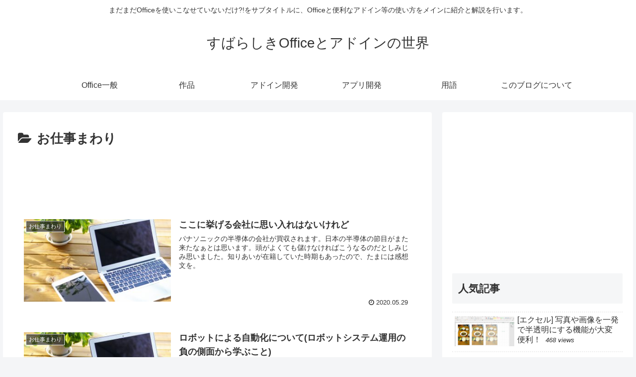

--- FILE ---
content_type: text/html; charset=utf-8
request_url: https://www.google.com/recaptcha/api2/aframe
body_size: 267
content:
<!DOCTYPE HTML><html><head><meta http-equiv="content-type" content="text/html; charset=UTF-8"></head><body><script nonce="bmk9bCJpcnxq1OBlpH0I9A">/** Anti-fraud and anti-abuse applications only. See google.com/recaptcha */ try{var clients={'sodar':'https://pagead2.googlesyndication.com/pagead/sodar?'};window.addEventListener("message",function(a){try{if(a.source===window.parent){var b=JSON.parse(a.data);var c=clients[b['id']];if(c){var d=document.createElement('img');d.src=c+b['params']+'&rc='+(localStorage.getItem("rc::a")?sessionStorage.getItem("rc::b"):"");window.document.body.appendChild(d);sessionStorage.setItem("rc::e",parseInt(sessionStorage.getItem("rc::e")||0)+1);localStorage.setItem("rc::h",'1768934007741');}}}catch(b){}});window.parent.postMessage("_grecaptcha_ready", "*");}catch(b){}</script></body></html>